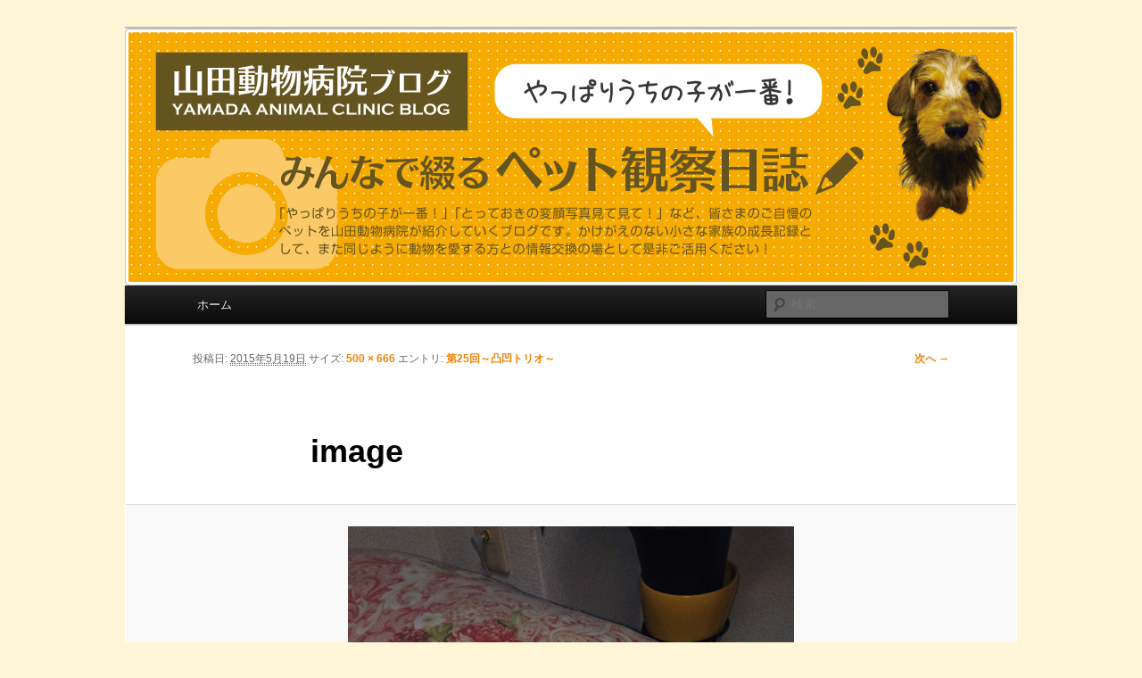

--- FILE ---
content_type: text/html; charset=UTF-8
request_url: https://www.yamada-animalhospital.com/wp/?attachment_id=199
body_size: 3281
content:
<!DOCTYPE html>
<!--[if IE 6]>
<html id="ie6" dir="ltr" lang="ja">
<![endif]-->
<!--[if IE 7]>
<html id="ie7" dir="ltr" lang="ja">
<![endif]-->
<!--[if IE 8]>
<html id="ie8" dir="ltr" lang="ja">
<![endif]-->
<!--[if !(IE 6) | !(IE 7) | !(IE 8)  ]><!-->
<html dir="ltr" lang="ja">
<!--<![endif]-->
<head>
<meta charset="UTF-8" />
<meta name="viewport" content="width=device-width" />
<title>image | みんなで綴るペット紹介ブログ</title>
<link rel="profile" href="http://gmpg.org/xfn/11" />
<link rel="stylesheet" type="text/css" media="all" href="https://www.yamada-animalhospital.com/wp/wp-content/themes/twentyeleven/style.css" />
<link rel="pingback" href="https://www.yamada-animalhospital.com/wp/xmlrpc.php" />
<!--[if lt IE 9]>
<script src="https://www.yamada-animalhospital.com/wp/wp-content/themes/twentyeleven/js/html5.js" type="text/javascript"></script>
<![endif]-->
<meta name='robots' content='noindex,nofollow' />
<link rel="alternate" type="application/rss+xml" title="みんなで綴るペット紹介ブログ &raquo; フィード" href="https://www.yamada-animalhospital.com/wp/?feed=rss2" />
<link rel="alternate" type="application/rss+xml" title="みんなで綴るペット紹介ブログ &raquo; コメントフィード" href="https://www.yamada-animalhospital.com/wp/?feed=comments-rss2" />
<link rel="alternate" type="application/rss+xml" title="みんなで綴るペット紹介ブログ &raquo; image のコメントのフィード" href="https://www.yamada-animalhospital.com/wp/?feed=rss2&amp;p=199" />
<script type='text/javascript' src='https://www.yamada-animalhospital.com/wp/wp-includes/js/l10n.js?ver=20101110'></script>
<script type='text/javascript' src='https://www.yamada-animalhospital.com/wp/wp-includes/js/comment-reply.js?ver=20090102'></script>
<link rel="EditURI" type="application/rsd+xml" title="RSD" href="https://www.yamada-animalhospital.com/wp/xmlrpc.php?rsd" />
<link rel="wlwmanifest" type="application/wlwmanifest+xml" href="https://www.yamada-animalhospital.com/wp/wp-includes/wlwmanifest.xml" /> 
<link rel='index' title='みんなで綴るペット紹介ブログ' href='https://www.yamada-animalhospital.com/wp' />
<link rel='up' title='第25回～凸凹トリオ～' href='https://www.yamada-animalhospital.com/wp/?p=198' />
<meta name="generator" content="WordPress 3.2.1" />
<link rel='canonical' href='https://www.yamada-animalhospital.com/wp/?attachment_id=199' />
	<style>
		/* Link color */
		a,
		#site-title a:focus,
		#site-title a:hover,
		#site-title a:active,
		.entry-title a:hover,
		.entry-title a:focus,
		.entry-title a:active,
		.widget_twentyeleven_ephemera .comments-link a:hover,
		section.recent-posts .other-recent-posts a[rel="bookmark"]:hover,
		section.recent-posts .other-recent-posts .comments-link a:hover,
		.format-image footer.entry-meta a:hover,
		#site-generator a:hover {
			color: #f08300;
		}
		section.recent-posts .other-recent-posts .comments-link a:hover {
			border-color: #f08300;
		}
		article.feature-image.small .entry-summary p a:hover,
		.entry-header .comments-link a:hover,
		.entry-header .comments-link a:focus,
		.entry-header .comments-link a:active,
		.feature-slider a.active {
			background-color: #f08300;
		}
	</style>
<style type="text/css">
body { background-color: #fff5d7; }
</style>
	<style type="text/css">
			#site-title,
		#site-description {
			position: absolute !important;
			clip: rect(1px 1px 1px 1px); /* IE6, IE7 */
			clip: rect(1px, 1px, 1px, 1px);
		}
		</style>
		<style type="text/css">.recentcomments a{display:inline !important;padding:0 !important;margin:0 !important;}</style>
</head>

<body class="attachment single single-attachment postid-199 single-format-standard attachmentid-199 attachment-jpeg single-author singular two-column right-sidebar">
<div id="page" class="hfeed">
	<header id="branding" role="banner">
			<hgroup>
				<h1 id="site-title"><span><a href="https://www.yamada-animalhospital.com/wp/" title="みんなで綴るペット紹介ブログ" rel="home">みんなで綴るペット紹介ブログ</a></span></h1>
				<h2 id="site-description">うちの子が一番！ペット自慢大集合</h2>
			</hgroup>

						<a href="https://www.yamada-animalhospital.com/wp/">
									<img src="https://www.yamada-animalhospital.com/wp/wp-content/uploads/2011/11/yamada_skin3.jpg" width="1000" height="288" alt="" />
							</a>
			
							<div class="only-search with-image">
					<form method="get" id="searchform" action="https://www.yamada-animalhospital.com/wp/">
		<label for="s" class="assistive-text">検索</label>
		<input type="text" class="field" name="s" id="s" placeholder="検索" />
		<input type="submit" class="submit" name="submit" id="searchsubmit" value="検索" />
	</form>
				</div>
			
			<nav id="access" role="navigation">
				<h3 class="assistive-text">メインメニュー</h3>
								<div class="skip-link"><a class="assistive-text" href="#content" title="メインコンテンツへ移動">メインコンテンツへ移動</a></div>
				<div class="skip-link"><a class="assistive-text" href="#secondary" title="サブコンテンツへ移動">サブコンテンツへ移動</a></div>
								<div class="menu"><ul><li ><a href="https://www.yamada-animalhospital.com/wp/" title="ホーム">ホーム</a></li></ul></div>
			</nav><!-- #access -->
	</header><!-- #branding -->


	<div id="main">
		<div id="primary" class="image-attachment">
			<div id="content" role="main">

			
			<nav id="nav-single">
				<h3 class="assistive-text">画像ナビゲーション</h3>
				<span class="nav-previous"></span>
				<span class="nav-next"><a href='https://www.yamada-animalhospital.com/wp/?attachment_id=200' title='image-1'>次へ &rarr;</a></span>
			</nav><!-- #nav-single -->

				<article id="post-199" class="post-199 attachment type-attachment status-inherit hentry">
					<header class="entry-header">
						<h1 class="entry-title">image</h1>

						<div class="entry-meta">
							<span class="meta-prep meta-prep-entry-date">投稿日: </span> <span class="entry-date"><abbr class="published" title="3:31 PM">2015年5月19日</abbr></span>  サイズ: <a href="https://www.yamada-animalhospital.com/wp/wp-content/uploads/2015/05/image.jpg" title="フルサイズへのリンク">500 &times; 666</a> エントリ: <a href="https://www.yamada-animalhospital.com/wp/?p=198" title="Return to 第25回～凸凹トリオ～" rel="gallery">第25回～凸凹トリオ～</a>													</div><!-- .entry-meta -->

					</header><!-- .entry-header -->

					<div class="entry-content">

						<div class="entry-attachment">
							<div class="attachment">
								<a href="https://www.yamada-animalhospital.com/wp/?attachment_id=200" title="image" rel="attachment"><img width="500" height="666" src="https://www.yamada-animalhospital.com/wp/wp-content/uploads/2015/05/image.jpg" class="attachment-848x1024" alt="image" title="image" /></a>

															</div><!-- .attachment -->

						</div><!-- .entry-attachment -->

						<div class="entry-description">
																				</div><!-- .entry-description -->

					</div><!-- .entry-content -->

				</article><!-- #post-199 -->

					<div id="comments">
	
	
	
									<div id="respond">
				<h3 id="reply-title">コメントをどうぞ <small><a rel="nofollow" id="cancel-comment-reply-link" href="/wp/?attachment_id=199#respond" style="display:none;">コメントをキャンセル</a></small></h3>
									<form action="https://www.yamada-animalhospital.com/wp/wp-comments-post.php" method="post" id="commentform">
																			<p class="comment-notes">メールアドレスが公開されることはありません。 <span class="required">*</span> が付いている欄は必須項目です</p>							<p class="comment-form-author"><label for="author">名前</label> <span class="required">*</span><input id="author" name="author" type="text" value="" size="30" aria-required='true' /></p>
<p class="comment-form-email"><label for="email">メールアドレス</label> <span class="required">*</span><input id="email" name="email" type="text" value="" size="30" aria-required='true' /></p>
<p class="comment-form-url"><label for="url">ウェブサイト</label><input id="url" name="url" type="text" value="" size="30" /></p>
												<p class="comment-form-comment"><label for="comment">コメント</label><textarea id="comment" name="comment" cols="45" rows="8" aria-required="true"></textarea></p>						<p class="form-allowed-tags">次の<abbr title="HyperText Markup Language">HTML</abbr> タグと属性が使えます:  <code>&lt;a href=&quot;&quot; title=&quot;&quot;&gt; &lt;abbr title=&quot;&quot;&gt; &lt;acronym title=&quot;&quot;&gt; &lt;b&gt; &lt;blockquote cite=&quot;&quot;&gt; &lt;cite&gt; &lt;code&gt; &lt;del datetime=&quot;&quot;&gt; &lt;em&gt; &lt;i&gt; &lt;q cite=&quot;&quot;&gt; &lt;strike&gt; &lt;strong&gt; </code></p>						<p class="form-submit">
							<input name="submit" type="submit" id="submit" value="コメントを送信" />
							<input type='hidden' name='comment_post_ID' value='199' id='comment_post_ID' />
<input type='hidden' name='comment_parent' id='comment_parent' value='0' />
						</p>
						<p style="display: none;"><input type="hidden" id="akismet_comment_nonce" name="akismet_comment_nonce" value="add9e1c183" /></p>					</form>
							</div><!-- #respond -->
						
</div><!-- #comments -->

			</div><!-- #content -->
		</div><!-- #primary -->


	</div><!-- #main -->

	<footer id="colophon" role="contentinfo">

			

			<div id="site-generator">
								<a href="http://ja.wordpress.org/" title="セマンティックなパブリッシングツール" rel="generator">Proudly powered by WordPress</a>
			</div>
	</footer><!-- #colophon -->
</div><!-- #page -->


</body>
</html>